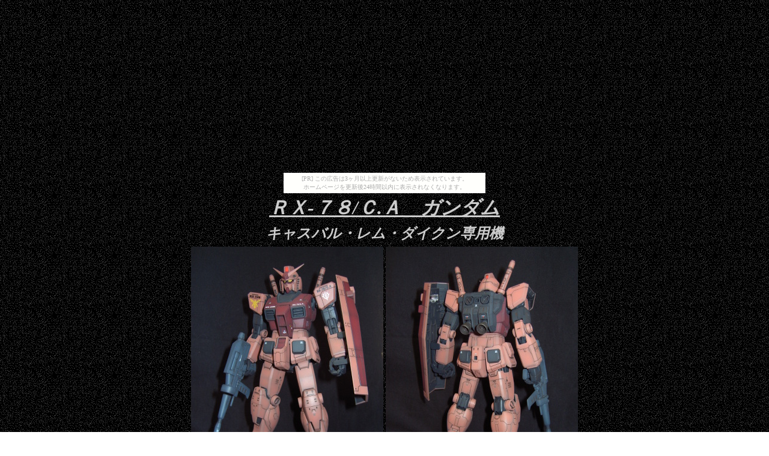

--- FILE ---
content_type: text/html
request_url: https://yamanekoubou.gozaru.jp/newpage32.html
body_size: 2305
content:
<!DOCTYPE HTML PUBLIC "-//W3C//DTD HTML 4.01 Transitional//EN">
<HTML>
<HEAD>
<META http-equiv="Content-Type" content="text/html; charset=Shift_JIS">
<META name="GENERATOR" content="IBM WebSphere Studio Homepage Builder Version 8.0.0.0 for Windows">
<META http-equiv="Content-Style-Type" content="text/css">
<META name="Keywords" content="シャア専用　キャスバル　ガンダム　ＭＧ　完成品">
<TITLE>キャスバルガンダム</TITLE>
</HEAD>
<BODY bgcolor="#ffffff" background="bla6b.gif" text="#cccccc" link="#ffff00" vlink="#009999"><script type="text/javascript" charset="utf-8" src="//asumi.shinobi.jp/encount"></script><div style="text-align: center;"><div style="display: inline-block; position: relative; z-index: 9999;"><script type="text/javascript" charset="utf-8" src="//asumi.shinobi.jp/fire?f=435"></script><script type="text/javascript" charset="utf-8" src="/__sys__inactive_message.js"></script></div></div><!--shinobi1-->
<script src="http://j6.shinobi.jp/ufo/05452620u"></script>
<noscript><a href="http://x6.shinobi.jp/bin/gg?05452620u" target="_blank">
<img src="http://x6.shinobi.jp/bin/ll?05452620u" border=0></a><br>
<a style="font-size:80%" href="http://www.neutrals.jp/" target="_blank">ホームページ制作</a></noscript>
<!--shinobi2-->
<CENTER>
<TABLE border="0">
  <TBODY>
    <TR>
      <TD height="38" align="center" width="650"><B><I><U><FONT size="+3">ＲＸ‐７８/Ｃ.Ａ　ガンダム</FONT></U></I></B></TD>
    </TR>
    <TR>
      <TD align="center" width="650"><B><I><FONT size="+2">キャスバル・レム・ダイクン専用機</FONT></I></B></TD>
    </TR>
  </TBODY>
</TABLE>
</CENTER>
<CENTER>
<TABLE border="0">
  <TBODY>
    <TR>
      <TD height="345" width="291" align="center"><IMG src="EPSN0128.jpg" width="320" height="430" border="0"></TD>
      <TD height="345" width="293" align="center"><IMG src="EPSN0129.jpg" width="320" height="430" border="0"></TD>
    </TR>
  </TBODY>
</TABLE>
</CENTER>
<CENTER>
<TABLE border="0" width="650">
  <TBODY>
    <TR>
      <TD height="177" width="202" align="center"><IMG src="EPSN0130.jpg" width="200" height="265" border="0"></TD>
      <TD height="177" width="213" align="center"><IMG src="EPSN0131.jpg" width="200" height="265" border="0"></TD>
      <TD height="177" width="168" align="center"><IMG src="EPSN0132.jpg" width="200" height="265" border="0"></TD>
    </TR>
    <TR>
      <TD height="138" align="center"><IMG src="EPSN0133.jpg" width="200" height="265" border="0"></TD>
      <TD height="138" width="213" align="center"><IMG src="EPSN0134.jpg" width="200" height="265" border="0"></TD>
      <TD height="138" width="168" align="center"><IMG src="EPSN0135.jpg" width="154" height="266" border="0"></TD>
    </TR>
  </TBODY>
</TABLE>
</CENTER>
<CENTER>
<TABLE border="0">
  <TBODY>
    <TR>
      <TD height="39" width="661">ゲームソフト「ギレンの野望」に登場するネオ・ジオン総帥、シャア・アズナブルことキャスバル・レム・ダイクンの専用機です。<BR>
      連邦軍から入手した<A href="newpage127.html" target="_self">ＲＸ‐７８ガンダム</A>のデータをもとにジオンのＭＳ技術を流用しパイロットであるキャスバルにあわせてＧ‐３ガンダムと同様にマグネット・コーティング処理が施されたほか、機体の軽量化とスラスター強化が施されているようです。<BR>
      </TD>
    </TR>
    <TR>
      <TD height="60" width="661"><B><U>製作コメント</U><BR>
      </B><BR>
      今は、ＭＧでもキャスバルガンダムとしてＶer.1.5の成型色違いで発売されていますが、今回は、Ｏ.Ｙ.Ｗ.Ｖer.0079を使用しています。<BR>
      元々物凄く出来の良いキットなので殆んどストレートです。<BR>
      <BR>
      シールドの連邦十字マークの跡をアルテコパテで埋めて、フンドシパーツのＶマークは、削り落としてからプラ板を貼ってそれっぽくしています。<BR>
      あとマスクの後ハメ加工と頭部アンテナをシャープに削って指を５本とも切り離して独立可動するようにしています。<BR>
      <BR>
      おまけで制作したキャスバルは、メッキバージョンのシャアザクに付属していたマスクを付けていないノーマルスーツ姿のシャアを使用しました。<BR>
      （専用のヘルメットは、1/20キャラコレセイラさんのヘルメットからの改造です。）<BR>
      <BR>
      後は、ストレートにつなぎ目消し・ヒケ処理(４００番～６００番～１０００番のペーパーがけ）サフ吹き（１２００）の後、黒立ち上げ塗装・エナメル塗料（ブラック＋ブラウン）でスミ入れ・トップコート（つや消しＵＶカット+半ツヤの混合）です。デカールは、キットに付属していた物とＭＧキャスバルガンダムの物を混ぜて貼っています。<BR>
      シャアのフィギュアは、筆塗りです。<BR>
      </TD>
    </TR>
  </TBODY>
</TABLE>
</CENTER>
<P align="center"><A href="newpage18.html" target="_self"><IMG src="logo301.gif" width="150" height="38" border="0"></A>　　　<A href="index.html" target="_self"><IMG src="logo302.gif" width="155" height="41" border="0"></A><BR>
<BR><script type="text/javascript"><!--
google_ad_client = "pub-8088472562597092";
google_alternate_color = "999999";
google_ad_width = 468;
google_ad_height = 60;
google_ad_format = "468x60_as";
google_ad_type = "text_image";
google_ad_channel ="";
google_color_border = "666666";
google_color_bg = "FFFFFF";
google_color_link = "0000FF";
google_color_url = "008000";
google_color_text = "666666";
//--></script>
<script type="text/javascript"
  src="http://pagead2.googlesyndication.com/pagead/show_ads.js">
</script>
</P>
<div style="text-align: center;"><div style="display: inline-block; position: relative; z-index: 9999;"><script type="text/javascript" charset="utf-8" src="//asumi.shinobi.jp/fire?f=434"></script></div></div></BODY>
</HTML>

--- FILE ---
content_type: text/html; charset=utf-8
request_url: https://www.google.com/recaptcha/api2/aframe
body_size: 268
content:
<!DOCTYPE HTML><html><head><meta http-equiv="content-type" content="text/html; charset=UTF-8"></head><body><script nonce="5lZjwXXX0aycYAjC2zq2uA">/** Anti-fraud and anti-abuse applications only. See google.com/recaptcha */ try{var clients={'sodar':'https://pagead2.googlesyndication.com/pagead/sodar?'};window.addEventListener("message",function(a){try{if(a.source===window.parent){var b=JSON.parse(a.data);var c=clients[b['id']];if(c){var d=document.createElement('img');d.src=c+b['params']+'&rc='+(localStorage.getItem("rc::a")?sessionStorage.getItem("rc::b"):"");window.document.body.appendChild(d);sessionStorage.setItem("rc::e",parseInt(sessionStorage.getItem("rc::e")||0)+1);localStorage.setItem("rc::h",'1769905382647');}}}catch(b){}});window.parent.postMessage("_grecaptcha_ready", "*");}catch(b){}</script></body></html>